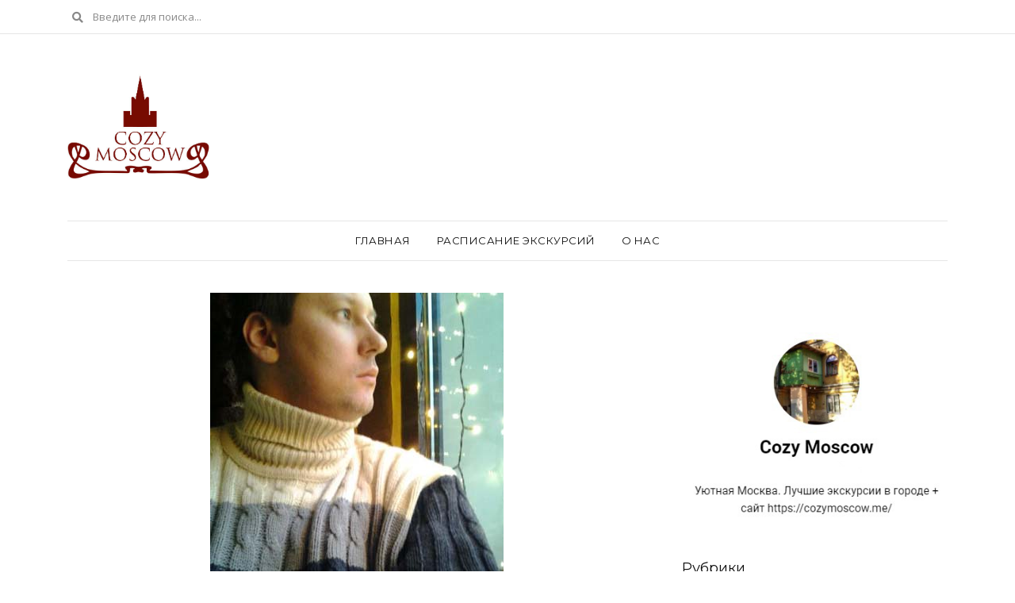

--- FILE ---
content_type: text/html; charset=UTF-8
request_url: https://cozymoscow.me/ludi/moskvichi-o-moskve-andrej-konsultant-po-planirovaniyu-karery-32-goda.html
body_size: 20703
content:
<!DOCTYPE html>
<html dir="ltr" lang="ru-RU" prefix="og: https://ogp.me/ns#">
	<head>
		<meta charset="UTF-8"/>
		<meta name="viewport" content="width=device-width, initial-scale=1.0" />
		<link rel="pingback" href="https://cozymoscow.me/xmlrpc.php"/>
		<title>Москвичи о Москве: Андрей, консультант по планированию карьеры, 32 года | COZY MOSCOW</title>

		<!-- All in One SEO 4.9.2 - aioseo.com -->
	<meta name="description" content="Родился и вырос в Москве. Родился на Таганке в роддоме на Николоямской улице, через непродолжительное время после моего рождения роддом закрыли - так он и стоит..." />
	<meta name="robots" content="max-snippet:-1, max-image-preview:large, max-video-preview:-1" />
	<meta name="author" content="Julia"/>
	<link rel="canonical" href="https://cozymoscow.me/ludi/moskvichi-o-moskve-andrej-konsultant-po-planirovaniyu-karery-32-goda.html" />
	<meta name="generator" content="All in One SEO (AIOSEO) 4.9.2" />
		<meta property="og:locale" content="ru_RU" />
		<meta property="og:site_name" content="COZY MOSCOW" />
		<meta property="og:type" content="article" />
		<meta property="og:title" content="Москвичи о Москве: Андрей, консультант по планированию карьеры, 32 года | COZY MOSCOW" />
		<meta property="og:description" content="Родился и вырос в Москве. Родился на Таганке в роддоме на Николоямской улице, через непродолжительное время после моего рождения роддом закрыли - так он и стоит..." />
		<meta property="og:url" content="https://cozymoscow.me/ludi/moskvichi-o-moskve-andrej-konsultant-po-planirovaniyu-karery-32-goda.html" />
		<meta property="fb:app_id" content="158173164251413" />
		<meta property="fb:admins" content="215211238507600" />
		<meta property="og:image" content="https://cozymoscow.me/wp-content/uploads/2012/01/383030_344747175551963_100000500495493_1342853_1925617203_n.jpg" />
		<meta property="og:image:secure_url" content="https://cozymoscow.me/wp-content/uploads/2012/01/383030_344747175551963_100000500495493_1342853_1925617203_n.jpg" />
		<meta property="og:image:width" content="370" />
		<meta property="og:image:height" content="505" />
		<meta property="article:published_time" content="2012-01-11T04:08:35+00:00" />
		<meta property="article:modified_time" content="2019-04-27T20:35:27+00:00" />
		<meta property="article:publisher" content="https://facebook.com/cozyMoscow/" />
		<meta name="twitter:card" content="summary" />
		<meta name="twitter:site" content="@cozymoscow" />
		<meta name="twitter:title" content="Москвичи о Москве: Андрей, консультант по планированию карьеры, 32 года | COZY MOSCOW" />
		<meta name="twitter:description" content="Родился и вырос в Москве. Родился на Таганке в роддоме на Николоямской улице, через непродолжительное время после моего рождения роддом закрыли - так он и стоит..." />
		<meta name="twitter:image" content="https://cozymoscow.me/wp-content/uploads/2012/01/383030_344747175551963_100000500495493_1342853_1925617203_n.jpg" />
		<script type="application/ld+json" class="aioseo-schema">
			{"@context":"https:\/\/schema.org","@graph":[{"@type":"Article","@id":"https:\/\/cozymoscow.me\/ludi\/moskvichi-o-moskve-andrej-konsultant-po-planirovaniyu-karery-32-goda.html#article","name":"\u041c\u043e\u0441\u043a\u0432\u0438\u0447\u0438 \u043e \u041c\u043e\u0441\u043a\u0432\u0435: \u0410\u043d\u0434\u0440\u0435\u0439, \u043a\u043e\u043d\u0441\u0443\u043b\u044c\u0442\u0430\u043d\u0442 \u043f\u043e \u043f\u043b\u0430\u043d\u0438\u0440\u043e\u0432\u0430\u043d\u0438\u044e \u043a\u0430\u0440\u044c\u0435\u0440\u044b, 32 \u0433\u043e\u0434\u0430 | COZY MOSCOW","headline":"\u041c\u043e\u0441\u043a\u0432\u0438\u0447\u0438 \u043e \u041c\u043e\u0441\u043a\u0432\u0435: \u0410\u043d\u0434\u0440\u0435\u0439, \u043a\u043e\u043d\u0441\u0443\u043b\u044c\u0442\u0430\u043d\u0442 \u043f\u043e \u043f\u043b\u0430\u043d\u0438\u0440\u043e\u0432\u0430\u043d\u0438\u044e \u043a\u0430\u0440\u044c\u0435\u0440\u044b, 32 \u0433\u043e\u0434\u0430","author":{"@id":"https:\/\/cozymoscow.me\/author\/cahtep78#author"},"publisher":{"@id":"https:\/\/cozymoscow.me\/#person"},"image":{"@type":"ImageObject","url":"https:\/\/cozymoscow.me\/wp-content\/uploads\/2012\/01\/383030_344747175551963_100000500495493_1342853_1925617203_n.jpg","width":370,"height":505,"caption":"\u041c\u043e\u0441\u043a\u0432\u0438\u0447\u0438 \u043e \u041c\u043e\u0441\u043a\u0432\u0435: \u0410\u043d\u0434\u0440\u0435\u0439, \u043a\u043e\u043d\u0441\u0443\u043b\u044c\u0442\u0430\u043d\u0442 \u043f\u043e \u043f\u043b\u0430\u043d\u0438\u0440\u043e\u0432\u0430\u043d\u0438\u044e \u043a\u0430\u0440\u044c\u0435\u0440\u044b"},"datePublished":"2012-01-11T08:08:35+04:00","dateModified":"2019-04-28T00:35:27+04:00","inLanguage":"ru-RU","commentCount":3,"mainEntityOfPage":{"@id":"https:\/\/cozymoscow.me\/ludi\/moskvichi-o-moskve-andrej-konsultant-po-planirovaniyu-karery-32-goda.html#webpage"},"isPartOf":{"@id":"https:\/\/cozymoscow.me\/ludi\/moskvichi-o-moskve-andrej-konsultant-po-planirovaniyu-karery-32-goda.html#webpage"},"articleSection":"\u041b\u044e\u0434\u0438"},{"@type":"BreadcrumbList","@id":"https:\/\/cozymoscow.me\/ludi\/moskvichi-o-moskve-andrej-konsultant-po-planirovaniyu-karery-32-goda.html#breadcrumblist","itemListElement":[{"@type":"ListItem","@id":"https:\/\/cozymoscow.me#listItem","position":1,"name":"\u0413\u043b\u0430\u0432\u043d\u0430\u044f","item":"https:\/\/cozymoscow.me","nextItem":{"@type":"ListItem","@id":"https:\/\/cozymoscow.me\/category\/ludi#listItem","name":"\u041b\u044e\u0434\u0438"}},{"@type":"ListItem","@id":"https:\/\/cozymoscow.me\/category\/ludi#listItem","position":2,"name":"\u041b\u044e\u0434\u0438","item":"https:\/\/cozymoscow.me\/category\/ludi","nextItem":{"@type":"ListItem","@id":"https:\/\/cozymoscow.me\/ludi\/moskvichi-o-moskve-andrej-konsultant-po-planirovaniyu-karery-32-goda.html#listItem","name":"\u041c\u043e\u0441\u043a\u0432\u0438\u0447\u0438 \u043e \u041c\u043e\u0441\u043a\u0432\u0435: \u0410\u043d\u0434\u0440\u0435\u0439, \u043a\u043e\u043d\u0441\u0443\u043b\u044c\u0442\u0430\u043d\u0442 \u043f\u043e \u043f\u043b\u0430\u043d\u0438\u0440\u043e\u0432\u0430\u043d\u0438\u044e \u043a\u0430\u0440\u044c\u0435\u0440\u044b, 32 \u0433\u043e\u0434\u0430"},"previousItem":{"@type":"ListItem","@id":"https:\/\/cozymoscow.me#listItem","name":"\u0413\u043b\u0430\u0432\u043d\u0430\u044f"}},{"@type":"ListItem","@id":"https:\/\/cozymoscow.me\/ludi\/moskvichi-o-moskve-andrej-konsultant-po-planirovaniyu-karery-32-goda.html#listItem","position":3,"name":"\u041c\u043e\u0441\u043a\u0432\u0438\u0447\u0438 \u043e \u041c\u043e\u0441\u043a\u0432\u0435: \u0410\u043d\u0434\u0440\u0435\u0439, \u043a\u043e\u043d\u0441\u0443\u043b\u044c\u0442\u0430\u043d\u0442 \u043f\u043e \u043f\u043b\u0430\u043d\u0438\u0440\u043e\u0432\u0430\u043d\u0438\u044e \u043a\u0430\u0440\u044c\u0435\u0440\u044b, 32 \u0433\u043e\u0434\u0430","previousItem":{"@type":"ListItem","@id":"https:\/\/cozymoscow.me\/category\/ludi#listItem","name":"\u041b\u044e\u0434\u0438"}}]},{"@type":"Person","@id":"https:\/\/cozymoscow.me\/#person","name":"Julia"},{"@type":"Person","@id":"https:\/\/cozymoscow.me\/author\/cahtep78#author","url":"https:\/\/cozymoscow.me\/author\/cahtep78","name":"Julia"},{"@type":"WebPage","@id":"https:\/\/cozymoscow.me\/ludi\/moskvichi-o-moskve-andrej-konsultant-po-planirovaniyu-karery-32-goda.html#webpage","url":"https:\/\/cozymoscow.me\/ludi\/moskvichi-o-moskve-andrej-konsultant-po-planirovaniyu-karery-32-goda.html","name":"\u041c\u043e\u0441\u043a\u0432\u0438\u0447\u0438 \u043e \u041c\u043e\u0441\u043a\u0432\u0435: \u0410\u043d\u0434\u0440\u0435\u0439, \u043a\u043e\u043d\u0441\u0443\u043b\u044c\u0442\u0430\u043d\u0442 \u043f\u043e \u043f\u043b\u0430\u043d\u0438\u0440\u043e\u0432\u0430\u043d\u0438\u044e \u043a\u0430\u0440\u044c\u0435\u0440\u044b, 32 \u0433\u043e\u0434\u0430 | COZY MOSCOW","description":"\u0420\u043e\u0434\u0438\u043b\u0441\u044f \u0438 \u0432\u044b\u0440\u043e\u0441 \u0432 \u041c\u043e\u0441\u043a\u0432\u0435. \u0420\u043e\u0434\u0438\u043b\u0441\u044f \u043d\u0430 \u0422\u0430\u0433\u0430\u043d\u043a\u0435 \u0432 \u0440\u043e\u0434\u0434\u043e\u043c\u0435 \u043d\u0430 \u041d\u0438\u043a\u043e\u043b\u043e\u044f\u043c\u0441\u043a\u043e\u0439 \u0443\u043b\u0438\u0446\u0435, \u0447\u0435\u0440\u0435\u0437 \u043d\u0435\u043f\u0440\u043e\u0434\u043e\u043b\u0436\u0438\u0442\u0435\u043b\u044c\u043d\u043e\u0435 \u0432\u0440\u0435\u043c\u044f \u043f\u043e\u0441\u043b\u0435 \u043c\u043e\u0435\u0433\u043e \u0440\u043e\u0436\u0434\u0435\u043d\u0438\u044f \u0440\u043e\u0434\u0434\u043e\u043c \u0437\u0430\u043a\u0440\u044b\u043b\u0438 - \u0442\u0430\u043a \u043e\u043d \u0438 \u0441\u0442\u043e\u0438\u0442...","inLanguage":"ru-RU","isPartOf":{"@id":"https:\/\/cozymoscow.me\/#website"},"breadcrumb":{"@id":"https:\/\/cozymoscow.me\/ludi\/moskvichi-o-moskve-andrej-konsultant-po-planirovaniyu-karery-32-goda.html#breadcrumblist"},"author":{"@id":"https:\/\/cozymoscow.me\/author\/cahtep78#author"},"creator":{"@id":"https:\/\/cozymoscow.me\/author\/cahtep78#author"},"image":{"@type":"ImageObject","url":"https:\/\/cozymoscow.me\/wp-content\/uploads\/2012\/01\/383030_344747175551963_100000500495493_1342853_1925617203_n.jpg","@id":"https:\/\/cozymoscow.me\/ludi\/moskvichi-o-moskve-andrej-konsultant-po-planirovaniyu-karery-32-goda.html\/#mainImage","width":370,"height":505,"caption":"\u041c\u043e\u0441\u043a\u0432\u0438\u0447\u0438 \u043e \u041c\u043e\u0441\u043a\u0432\u0435: \u0410\u043d\u0434\u0440\u0435\u0439, \u043a\u043e\u043d\u0441\u0443\u043b\u044c\u0442\u0430\u043d\u0442 \u043f\u043e \u043f\u043b\u0430\u043d\u0438\u0440\u043e\u0432\u0430\u043d\u0438\u044e \u043a\u0430\u0440\u044c\u0435\u0440\u044b"},"primaryImageOfPage":{"@id":"https:\/\/cozymoscow.me\/ludi\/moskvichi-o-moskve-andrej-konsultant-po-planirovaniyu-karery-32-goda.html#mainImage"},"datePublished":"2012-01-11T08:08:35+04:00","dateModified":"2019-04-28T00:35:27+04:00"},{"@type":"WebSite","@id":"https:\/\/cozymoscow.me\/#website","url":"https:\/\/cozymoscow.me\/","name":"COZY MOSCOW","description":"\u0411\u043b\u043e\u0433 \u043e \u0441\u043e\u0445\u0440\u0430\u043d\u0438\u0432\u0448\u0438\u0445\u0441\u044f \u0443\u0433\u043e\u043b\u043a\u0430\u0445 \u0441\u0442\u0430\u0440\u043e\u0439 \u041c\u043e\u0441\u043a\u0432\u044b, \u043d\u0435\u0438\u0437\u0432\u0435\u0441\u0442\u043d\u044b\u0445 \u043c\u0443\u0437\u0435\u044f\u0445, \u0441\u0435\u043a\u0440\u0435\u0442\u043d\u044b\u0445 \u0434\u0432\u043e\u0440\u0430\u0445, \u0443\u044e\u0442\u043d\u044b\u0445 \u043a\u0430\u0444\u0435, \u0442\u0430\u0439\u043d\u044b\u0445 \u043c\u0430\u0440\u0448\u0440\u0443\u0442\u0430\u0445 \u0434\u043b\u044f \u043f\u0440\u043e\u0433\u0443\u043b\u043e\u043a \u0438 \u043e \u043c\u043e\u0441\u043a\u0432\u0438\u0447\u0430\u0445, \u043a\u043e\u0442\u043e\u0440\u044b\u0435 \u043b\u044e\u0431\u044f\u0442 \u0441\u0432\u043e\u0439 \u0433\u043e\u0440\u043e\u0434.","inLanguage":"ru-RU","publisher":{"@id":"https:\/\/cozymoscow.me\/#person"}}]}
		</script>
		<!-- All in One SEO -->

<link rel='dns-prefetch' href='//fonts.googleapis.com' />
<link rel="alternate" type="application/rss+xml" title="COZY MOSCOW &raquo; Лента" href="https://cozymoscow.me/feed" />
<link rel="alternate" type="application/rss+xml" title="COZY MOSCOW &raquo; Лента комментариев" href="https://cozymoscow.me/comments/feed" />
<link rel="alternate" type="text/calendar" title="COZY MOSCOW &raquo; Новостная лента iCal" href="https://cozymoscow.me/events/?ical=1" />
<link rel="alternate" type="application/rss+xml" title="COZY MOSCOW &raquo; Лента комментариев к &laquo;Москвичи о Москве: Андрей, консультант по планированию карьеры, 32 года&raquo;" href="https://cozymoscow.me/ludi/moskvichi-o-moskve-andrej-konsultant-po-planirovaniyu-karery-32-goda.html/feed" />
<link rel="alternate" title="oEmbed (JSON)" type="application/json+oembed" href="https://cozymoscow.me/wp-json/oembed/1.0/embed?url=https%3A%2F%2Fcozymoscow.me%2Fludi%2Fmoskvichi-o-moskve-andrej-konsultant-po-planirovaniyu-karery-32-goda.html" />
<link rel="alternate" title="oEmbed (XML)" type="text/xml+oembed" href="https://cozymoscow.me/wp-json/oembed/1.0/embed?url=https%3A%2F%2Fcozymoscow.me%2Fludi%2Fmoskvichi-o-moskve-andrej-konsultant-po-planirovaniyu-karery-32-goda.html&#038;format=xml" />
<style id='wp-img-auto-sizes-contain-inline-css' type='text/css'>
img:is([sizes=auto i],[sizes^="auto," i]){contain-intrinsic-size:3000px 1500px}
/*# sourceURL=wp-img-auto-sizes-contain-inline-css */
</style>
<link rel='stylesheet' id='fotorama.css-css' href='https://cozymoscow.me/wp-content/plugins/fotorama/fotorama.css?ver=6.9' type='text/css' media='all' />
<link rel='stylesheet' id='fotorama-wp.css-css' href='https://cozymoscow.me/wp-content/plugins/fotorama/fotorama-wp.css?ver=6.9' type='text/css' media='all' />
<style id='wp-emoji-styles-inline-css' type='text/css'>

	img.wp-smiley, img.emoji {
		display: inline !important;
		border: none !important;
		box-shadow: none !important;
		height: 1em !important;
		width: 1em !important;
		margin: 0 0.07em !important;
		vertical-align: -0.1em !important;
		background: none !important;
		padding: 0 !important;
	}
/*# sourceURL=wp-emoji-styles-inline-css */
</style>
<link rel='stylesheet' id='wp-block-library-css' href='https://cozymoscow.me/wp-includes/css/dist/block-library/style.min.css?ver=6.9' type='text/css' media='all' />
<style id='global-styles-inline-css' type='text/css'>
:root{--wp--preset--aspect-ratio--square: 1;--wp--preset--aspect-ratio--4-3: 4/3;--wp--preset--aspect-ratio--3-4: 3/4;--wp--preset--aspect-ratio--3-2: 3/2;--wp--preset--aspect-ratio--2-3: 2/3;--wp--preset--aspect-ratio--16-9: 16/9;--wp--preset--aspect-ratio--9-16: 9/16;--wp--preset--color--black: #000000;--wp--preset--color--cyan-bluish-gray: #abb8c3;--wp--preset--color--white: #ffffff;--wp--preset--color--pale-pink: #f78da7;--wp--preset--color--vivid-red: #cf2e2e;--wp--preset--color--luminous-vivid-orange: #ff6900;--wp--preset--color--luminous-vivid-amber: #fcb900;--wp--preset--color--light-green-cyan: #7bdcb5;--wp--preset--color--vivid-green-cyan: #00d084;--wp--preset--color--pale-cyan-blue: #8ed1fc;--wp--preset--color--vivid-cyan-blue: #0693e3;--wp--preset--color--vivid-purple: #9b51e0;--wp--preset--color--wild-sand: #f5f5f5;--wp--preset--color--gallery: #eeeeee;--wp--preset--color--boulder: #757575;--wp--preset--color--emperor: #545454;--wp--preset--color--cod-gray: #111111;--wp--preset--gradient--vivid-cyan-blue-to-vivid-purple: linear-gradient(135deg,rgb(6,147,227) 0%,rgb(155,81,224) 100%);--wp--preset--gradient--light-green-cyan-to-vivid-green-cyan: linear-gradient(135deg,rgb(122,220,180) 0%,rgb(0,208,130) 100%);--wp--preset--gradient--luminous-vivid-amber-to-luminous-vivid-orange: linear-gradient(135deg,rgb(252,185,0) 0%,rgb(255,105,0) 100%);--wp--preset--gradient--luminous-vivid-orange-to-vivid-red: linear-gradient(135deg,rgb(255,105,0) 0%,rgb(207,46,46) 100%);--wp--preset--gradient--very-light-gray-to-cyan-bluish-gray: linear-gradient(135deg,rgb(238,238,238) 0%,rgb(169,184,195) 100%);--wp--preset--gradient--cool-to-warm-spectrum: linear-gradient(135deg,rgb(74,234,220) 0%,rgb(151,120,209) 20%,rgb(207,42,186) 40%,rgb(238,44,130) 60%,rgb(251,105,98) 80%,rgb(254,248,76) 100%);--wp--preset--gradient--blush-light-purple: linear-gradient(135deg,rgb(255,206,236) 0%,rgb(152,150,240) 100%);--wp--preset--gradient--blush-bordeaux: linear-gradient(135deg,rgb(254,205,165) 0%,rgb(254,45,45) 50%,rgb(107,0,62) 100%);--wp--preset--gradient--luminous-dusk: linear-gradient(135deg,rgb(255,203,112) 0%,rgb(199,81,192) 50%,rgb(65,88,208) 100%);--wp--preset--gradient--pale-ocean: linear-gradient(135deg,rgb(255,245,203) 0%,rgb(182,227,212) 50%,rgb(51,167,181) 100%);--wp--preset--gradient--electric-grass: linear-gradient(135deg,rgb(202,248,128) 0%,rgb(113,206,126) 100%);--wp--preset--gradient--midnight: linear-gradient(135deg,rgb(2,3,129) 0%,rgb(40,116,252) 100%);--wp--preset--font-size--small: 10px;--wp--preset--font-size--medium: 19px;--wp--preset--font-size--large: 28px;--wp--preset--font-size--x-large: 42px;--wp--preset--font-size--normal: 13px;--wp--preset--font-size--huge: 41px;--wp--preset--spacing--20: 0.44rem;--wp--preset--spacing--30: 0.67rem;--wp--preset--spacing--40: 1rem;--wp--preset--spacing--50: 1.5rem;--wp--preset--spacing--60: 2.25rem;--wp--preset--spacing--70: 3.38rem;--wp--preset--spacing--80: 5.06rem;--wp--preset--shadow--natural: 6px 6px 9px rgba(0, 0, 0, 0.2);--wp--preset--shadow--deep: 12px 12px 50px rgba(0, 0, 0, 0.4);--wp--preset--shadow--sharp: 6px 6px 0px rgba(0, 0, 0, 0.2);--wp--preset--shadow--outlined: 6px 6px 0px -3px rgb(255, 255, 255), 6px 6px rgb(0, 0, 0);--wp--preset--shadow--crisp: 6px 6px 0px rgb(0, 0, 0);}:where(.is-layout-flex){gap: 0.5em;}:where(.is-layout-grid){gap: 0.5em;}body .is-layout-flex{display: flex;}.is-layout-flex{flex-wrap: wrap;align-items: center;}.is-layout-flex > :is(*, div){margin: 0;}body .is-layout-grid{display: grid;}.is-layout-grid > :is(*, div){margin: 0;}:where(.wp-block-columns.is-layout-flex){gap: 2em;}:where(.wp-block-columns.is-layout-grid){gap: 2em;}:where(.wp-block-post-template.is-layout-flex){gap: 1.25em;}:where(.wp-block-post-template.is-layout-grid){gap: 1.25em;}.has-black-color{color: var(--wp--preset--color--black) !important;}.has-cyan-bluish-gray-color{color: var(--wp--preset--color--cyan-bluish-gray) !important;}.has-white-color{color: var(--wp--preset--color--white) !important;}.has-pale-pink-color{color: var(--wp--preset--color--pale-pink) !important;}.has-vivid-red-color{color: var(--wp--preset--color--vivid-red) !important;}.has-luminous-vivid-orange-color{color: var(--wp--preset--color--luminous-vivid-orange) !important;}.has-luminous-vivid-amber-color{color: var(--wp--preset--color--luminous-vivid-amber) !important;}.has-light-green-cyan-color{color: var(--wp--preset--color--light-green-cyan) !important;}.has-vivid-green-cyan-color{color: var(--wp--preset--color--vivid-green-cyan) !important;}.has-pale-cyan-blue-color{color: var(--wp--preset--color--pale-cyan-blue) !important;}.has-vivid-cyan-blue-color{color: var(--wp--preset--color--vivid-cyan-blue) !important;}.has-vivid-purple-color{color: var(--wp--preset--color--vivid-purple) !important;}.has-black-background-color{background-color: var(--wp--preset--color--black) !important;}.has-cyan-bluish-gray-background-color{background-color: var(--wp--preset--color--cyan-bluish-gray) !important;}.has-white-background-color{background-color: var(--wp--preset--color--white) !important;}.has-pale-pink-background-color{background-color: var(--wp--preset--color--pale-pink) !important;}.has-vivid-red-background-color{background-color: var(--wp--preset--color--vivid-red) !important;}.has-luminous-vivid-orange-background-color{background-color: var(--wp--preset--color--luminous-vivid-orange) !important;}.has-luminous-vivid-amber-background-color{background-color: var(--wp--preset--color--luminous-vivid-amber) !important;}.has-light-green-cyan-background-color{background-color: var(--wp--preset--color--light-green-cyan) !important;}.has-vivid-green-cyan-background-color{background-color: var(--wp--preset--color--vivid-green-cyan) !important;}.has-pale-cyan-blue-background-color{background-color: var(--wp--preset--color--pale-cyan-blue) !important;}.has-vivid-cyan-blue-background-color{background-color: var(--wp--preset--color--vivid-cyan-blue) !important;}.has-vivid-purple-background-color{background-color: var(--wp--preset--color--vivid-purple) !important;}.has-black-border-color{border-color: var(--wp--preset--color--black) !important;}.has-cyan-bluish-gray-border-color{border-color: var(--wp--preset--color--cyan-bluish-gray) !important;}.has-white-border-color{border-color: var(--wp--preset--color--white) !important;}.has-pale-pink-border-color{border-color: var(--wp--preset--color--pale-pink) !important;}.has-vivid-red-border-color{border-color: var(--wp--preset--color--vivid-red) !important;}.has-luminous-vivid-orange-border-color{border-color: var(--wp--preset--color--luminous-vivid-orange) !important;}.has-luminous-vivid-amber-border-color{border-color: var(--wp--preset--color--luminous-vivid-amber) !important;}.has-light-green-cyan-border-color{border-color: var(--wp--preset--color--light-green-cyan) !important;}.has-vivid-green-cyan-border-color{border-color: var(--wp--preset--color--vivid-green-cyan) !important;}.has-pale-cyan-blue-border-color{border-color: var(--wp--preset--color--pale-cyan-blue) !important;}.has-vivid-cyan-blue-border-color{border-color: var(--wp--preset--color--vivid-cyan-blue) !important;}.has-vivid-purple-border-color{border-color: var(--wp--preset--color--vivid-purple) !important;}.has-vivid-cyan-blue-to-vivid-purple-gradient-background{background: var(--wp--preset--gradient--vivid-cyan-blue-to-vivid-purple) !important;}.has-light-green-cyan-to-vivid-green-cyan-gradient-background{background: var(--wp--preset--gradient--light-green-cyan-to-vivid-green-cyan) !important;}.has-luminous-vivid-amber-to-luminous-vivid-orange-gradient-background{background: var(--wp--preset--gradient--luminous-vivid-amber-to-luminous-vivid-orange) !important;}.has-luminous-vivid-orange-to-vivid-red-gradient-background{background: var(--wp--preset--gradient--luminous-vivid-orange-to-vivid-red) !important;}.has-very-light-gray-to-cyan-bluish-gray-gradient-background{background: var(--wp--preset--gradient--very-light-gray-to-cyan-bluish-gray) !important;}.has-cool-to-warm-spectrum-gradient-background{background: var(--wp--preset--gradient--cool-to-warm-spectrum) !important;}.has-blush-light-purple-gradient-background{background: var(--wp--preset--gradient--blush-light-purple) !important;}.has-blush-bordeaux-gradient-background{background: var(--wp--preset--gradient--blush-bordeaux) !important;}.has-luminous-dusk-gradient-background{background: var(--wp--preset--gradient--luminous-dusk) !important;}.has-pale-ocean-gradient-background{background: var(--wp--preset--gradient--pale-ocean) !important;}.has-electric-grass-gradient-background{background: var(--wp--preset--gradient--electric-grass) !important;}.has-midnight-gradient-background{background: var(--wp--preset--gradient--midnight) !important;}.has-small-font-size{font-size: var(--wp--preset--font-size--small) !important;}.has-medium-font-size{font-size: var(--wp--preset--font-size--medium) !important;}.has-large-font-size{font-size: var(--wp--preset--font-size--large) !important;}.has-x-large-font-size{font-size: var(--wp--preset--font-size--x-large) !important;}
/*# sourceURL=global-styles-inline-css */
</style>

<style id='classic-theme-styles-inline-css' type='text/css'>
/*! This file is auto-generated */
.wp-block-button__link{color:#fff;background-color:#32373c;border-radius:9999px;box-shadow:none;text-decoration:none;padding:calc(.667em + 2px) calc(1.333em + 2px);font-size:1.125em}.wp-block-file__button{background:#32373c;color:#fff;text-decoration:none}
/*# sourceURL=/wp-includes/css/classic-themes.min.css */
</style>
<link rel='stylesheet' id='contact-form-7-css' href='https://cozymoscow.me/wp-content/plugins/contact-form-7/includes/css/styles.css?ver=6.1.4' type='text/css' media='all' />
<link rel='stylesheet' id='aspect_main_style-css' href='https://cozymoscow.me/wp-content/themes/aspect/assets/css/style.min.css?ver=1.6' type='text/css' media='all' />
<style id='aspect_main_style-inline-css' type='text/css'>
@media (min-width:991px){ #site-logo{padding-top:50px;padding-bottom:50px;} #site-logo,#site-logo img{max-width:180px;} } @media (max-width: 991px) { #site-logo,#site-logo img{max-width:50px;} } @media (min-width:991px){ #site-logo{margin-left:0;;} } body.boxed{background-color:#f5f5f5;} #site-header-inner{background-color:#ffffff!important;} #header-top{background-color:#ffffff!important;border-color:#e6e6e6;} #header-search .fa,#header-search input[type=text],#header-search input[type=text]::-webkit-input-placeholder,.header-social li a{color:#888888;} .header-social li a:hover{color:#242424;} #header-navigation{background-color:#ffffff!important;} #header-navigation #header-nav{border-color:#e6e6e6;} .menu .menu-item > a,.menu .sub-menu li a,.menu > li:after{color:#111111!important;} .menu > li > a:hover, .submenu-active, #header-nav .menu-item > a.active{color:#c7c7c7!important;} .menu .sub-menu{background-color:#ffffff;border-color:#242424;} .menu .sub-menu li a,.menu .children li a{color:#111111!important;} .menu .sub-menu li a:hover{background-color:#e6e6e6;color:#111111!important;} @media (max-width: 991px) { #mobile-nav-icon span{background-color:#111111!important;} .menu-item-has-children .sub-drop-icon, .page_item_has_children .sub-drop-icon{color:#111111!important;} #header-nav{background-color:#ffffff!important;} #header-nav.menu-active,#header-nav .menu-item > a, #header-nav .page_item > a{border-color:#e6e6e6!important;} } #footer-main{background-color:#ffffff;} #footer-instagram #sb_instagram #sbi_load .sbi_follow_btn a, .aspect-core-instagram-widget-feed #sb_instagram #sbi_load .sbi_follow_btn a{background-color:#ffffff!important;color:#111111!important;} #footer-instagram #sb_instagram #sbi_load .sbi_follow_btn a:hover, #footer-instagram #sb_instagram #sbi_load .sbi_follow_btn a:focus, .aspect-core-instagram-widget-feed #sb_instagram #sbi_load .sbi_follow_btn a:hover, .aspect-core-instagram-widget-feed #sb_instagram #sbi_load .sbi_follow_btn a:focus{background-color:#111111!important;color:#ffffff!important;} #footer-social-inner{background-color:#e6e6e6;} #footer-social li a{color:#111111;} #footer-social li a:hover{color:#888888;} #footer-bottom{background-color:#ffffff;} #footer-bottom-nav-ul li a{color:#111111;} #footer-bottom-nav-ul li a:hover{color:#c7c7c7;} #footer-copyright,#footer-copyright a{color:#111111;} #footer-copyright a:hover{color:#c7c7c7;} #scroll-top{background-color:#C7C7C7;} #scroll-top:hover{background-color:#111111;} #scroll-top span{color:#ffffff;} #scroll-top:hover span{color:#ffffff;} .primary-button, .search-widget #searchsubmit, .search-results-intro .search-form .search-submit, .sidebar-widget input[type=submit], .comment-respond .submit{background-color:#111111;border-color:#111111!important;color:#ffffff!important;} .primary-button:hover, .search-widget #searchsubmit:hover, .search-results-intro .search-form .search-submit:hover, .sidebar-widget input[type=submit]:hover, .comment-respond .submit:hover{background-color:#c7c7c7;border-color:#c7c7c7!important;color:#111111!important;} .secondary-button{background-color:#ffffff;border-color:#111111!important;color:#111111!important;} .secondary-button:hover{background-color:#111111;border-color:#111111!important;color:#ffffff!important;} .slideshow-btn{background-color:#ffffff;color:#111111;} .slideshow-btn:hover{background-color:#111111;color:#ffffff;} .carousel .owl-dot,.carousel .owl-dot.active{background-color:#e6e6e6;} .carousel .owl-dot.active{background-color:#e6e6e6;} .sidebar-widget h3, .widget_rss h3 a, .widget_mc4wp_form_widget.sidebar-widget h3, .widget-title, .widgettitle{color:#111111;} .aspect-core-about-widget-block h4, .aspect-core-about-widget-block h4 a{color:#111111;} .aspect-core-about-widget-block h4 a:hover{color:#c7c7c7;} .widget-social-icons li a, .aspect-core-widget-social-icons li a{color:#888888;} .widget-social-icons li a:hover, .aspect-core-widget-social-icons li a:hover{color:#111111;} .widget_recent_entries li a, .aspect-core-posts-widget-list li .entry-title, .aspect-core-posts-widget-list li .entry-title a, .widget_recent_comments span, .widget_recent_comments .recentcomments .comment-author-link a, .widget_rss li > a{color:#111111;} .widget_recent_entries li a:hover, .aspect-core-posts-widget-list li .entry-title a:hover, .widget_recent_comments li:hover span, .widget_recent_comments .recentcomments .comment-author-link a:hover, .widget_rss li > a:hover{color:#c7c7c7;} .aspect-core-posts-widget-list li, .sidebar-widget .cat-item a, .sidebar-widget .page_item a, .widget_archive li a, .widget_meta li a, .sidebar-widget .recentcomments, .widget_recent_entries li, .widget_rss li, .widget_categories li, .widget_archive li{border-color:#e6e6e6;} .input-field, .input-field::placeholder, .input-textarea, .input-textarea::placeholder, .sidebar-widget input, .sidebar-widget select, .post-password-form input[type=password]{border-color:#e6e6e6;background-color:#ffffff;color:#757575;} .input-field:focus, .input-textarea:focus, .input-field:hover, .input-textarea:hover, .sidebar-widget input:focus, .sidebar-widget select:focus, .sidebar-widget input:hover, .sidebar-widget select:hover, .post-password-form input[type=password]:focus, .post-password-form input[type=password]:hover{border-color:#888888;} .entry-title a, .single-entry-header h1{color:#111111;} .entry-title a:hover{color:#c7c7c7;} .entry-category .post-categories li, .entry-category .post-categories li a, .entry-category .post-categories li:before{color:#111111;} .entry-category .post-categories li a:hover{color:#888888;} .entry-meta, .entry-meta a, .entry-meta .entry-author + .entry-date:before, .single-post-meta .single-post-meta-date-author span, .single-post-meta .single-post-meta-date-author span a{color:#888888;} .entry-meta a:hover, .single-post-meta .single-post-meta-date-author span a:hover{color:#111111;} .post-list-item{border-color:#e6e6e6;} .sticky{background-color:#f1f1f1;} .wp-block-pullquote p:before{color:#111111;} .page-content blockquote, .wp-block-quote:not(.is-large):not(.is-style-large){border-color:#111111;} .post-tags a, .sidebar-widget .tagcloud a, .wp-block-tag-cloud .tag-cloud-link{background-color:#111111!important;color:#ffffff!important;} .post-tags a:hover, .sidebar-widget .tagcloud a:hover, .wp-block-tag-cloud .tag-cloud-link:hover{background-color:#c7c7c7!important;color:#111111!important;} .social-item span{color:#888888;} .social-item span:hover{color:#111111;} .post-author-content h4, .post-author-content h4 a{color:#111111;} .post-author-content h4 a:hover{color:#c7c7c7;} .post-author-content p{color:#757575;} .post-related-posts .related-posts-heading h4, .post-comments-heading h4, .comment-respond .comment-reply-title, .comment-reply-title a:not(#cancel-comment-reply-link){color:#111111;} .comment-author-name{color:#111111;} .comment-date{color:#888888;} .comment-main-right .page-content p{color:#757575;} .comment-body,.comment-respond{border-color:#e6e6e6;} .comment-main-content .reply .comment-reply-link{color:#ffffff;background-color:#888888;} .comment-main-content .reply .comment-reply-link:hover{color:#ffffff;background-color:#111111;} .post-nav-item span{color:#111111;} .post-nav-item span:hover{color:#888888;}
/*# sourceURL=aspect_main_style-inline-css */
</style>
<link rel='stylesheet' id='aspect-fonts-css' href='//fonts.googleapis.com/css?family=Montserrat%7COpen+Sans%3A400%2C400&#038;ver=6.9' type='text/css' media='all' />
<script type="text/javascript" src="https://cozymoscow.me/wp-includes/js/jquery/jquery.min.js?ver=3.7.1" id="jquery-core-js"></script>
<script type="text/javascript" src="https://cozymoscow.me/wp-includes/js/jquery/jquery-migrate.min.js?ver=3.4.1" id="jquery-migrate-js"></script>
<script type="text/javascript" src="https://cozymoscow.me/wp-content/plugins/fotorama/fotorama.js?ver=6.9" id="fotorama.js-js"></script>
<script type="text/javascript" src="https://cozymoscow.me/wp-content/plugins/fotorama/fotorama-wp.js?ver=6.9" id="fotorama-wp.js-js"></script>
<link rel="https://api.w.org/" href="https://cozymoscow.me/wp-json/" /><link rel="alternate" title="JSON" type="application/json" href="https://cozymoscow.me/wp-json/wp/v2/posts/5606" /><link rel="EditURI" type="application/rsd+xml" title="RSD" href="https://cozymoscow.me/xmlrpc.php?rsd" />
<meta name="generator" content="WordPress 6.9" />
<link rel='shortlink' href='https://cozymoscow.me/?p=5606' />
<meta name="tec-api-version" content="v1"><meta name="tec-api-origin" content="https://cozymoscow.me"><link rel="alternate" href="https://cozymoscow.me/wp-json/tribe/events/v1/" /><link rel="icon" href="https://cozymoscow.me/wp-content/uploads/2017/10/cropped-Logo_CozyMoscow001-32x32.jpg" sizes="32x32" />
<link rel="icon" href="https://cozymoscow.me/wp-content/uploads/2017/10/cropped-Logo_CozyMoscow001-192x192.jpg" sizes="192x192" />
<link rel="apple-touch-icon" href="https://cozymoscow.me/wp-content/uploads/2017/10/cropped-Logo_CozyMoscow001-180x180.jpg" />
<meta name="msapplication-TileImage" content="https://cozymoscow.me/wp-content/uploads/2017/10/cropped-Logo_CozyMoscow001-270x270.jpg" />
		<style type="text/css" id="wp-custom-css">
			h5, p {
    line-height: 22px;
}		</style>
			</head>

	<body class="wp-singular post-template-default single single-post postid-5606 single-format-standard wp-custom-logo wp-embed-responsive wp-theme-aspect wp-child-theme-aspect-child tribe-no-js">
	
			
			
		<header id="site-header" class=" ">
			
			<div id="site-header-inner">
			
				
<div id="header-top">

	<div class="container clearfix">

				
			<form id="header-search" role="search" method="get" action="https://cozymoscow.me/">
			
				<button type="submit" id="submit-button">
					<i class="fas fa-search"></i>
				</button>
				
				<input type="text" placeholder="Введите для поиска..." class="font-opensans-reg" name="s" id="s" />
			</form>
			
				
				
	</div>
	
</div>
<div id="header-middle">

	<div class="container">
	
		<div class="medium-header-container clearfix">
		
			
<a href="https://cozymoscow.me/" id="site-logo">
	<img src="https://cozymoscow.me/wp-content/uploads/2017/03/cropped-cropped-cozy.jpg" alt="COZY MOSCOW">
</a>
<!-- #site-logo -->
<div id="mobile-nav-button">
	<div id="mobile-nav-icon">
		<span></span>
		<span></span>
		<span></span>
		<span></span>
	</div>
</div>
<!-- #mobile-nav-button -->			
		</div>

	</div>
	
</div>
<!-- #header-middle -->
<div id="header-navigation" class="nav-fixed">
	
	<div class="container">
		
		<nav id="header-nav">
			<ul id="nav-ul" class="menu font-montserrat-reg clearfix"><li id="menu-item-32632" class="menu-item menu-item-type-post_type menu-item-object-page menu-item-home menu-item-32632"><a href="https://cozymoscow.me/">главная</a></li>
<li id="menu-item-32633" class="menu-item menu-item-type-custom menu-item-object-custom menu-item-32633"><a href="http://cozymoscow.me/events/mesyac/">Расписание экскурсий</a></li>
<li id="menu-item-34634" class="menu-item menu-item-type-post_type menu-item-object-page menu-item-34634"><a href="https://cozymoscow.me/o-nas">О нас</a></li>
</ul>		</nav>
	
	</div>
	
</div>
<!-- #header-navigation -->			
			</div>
			
		</header>
		<!-- #site-header -->
<div id="main-content">

			
		
		
	<section class="single-post-main page-section">
	
		<div class="container">

			
			<div class="row">
			
				<div class="col-xlarge-8 col-medium-8  ">

					<article id="post-5606" class="single-post-content post-5606 post type-post status-publish format-standard has-post-thumbnail hentry category-ludi">
						
						

	
		
				
				<div class="post-type-image clearfix">
					<img width="370" height="505" src="https://cozymoscow.me/wp-content/uploads/2012/01/383030_344747175551963_100000500495493_1342853_1925617203_n.jpg" class="single-image image aligncenter wp-post-image" alt="Москвичи о Москве: Андрей, консультант по планированию карьеры" decoding="async" fetchpriority="high" srcset="https://cozymoscow.me/wp-content/uploads/2012/01/383030_344747175551963_100000500495493_1342853_1925617203_n.jpg 370w, https://cozymoscow.me/wp-content/uploads/2012/01/383030_344747175551963_100000500495493_1342853_1925617203_n-243x332.jpg 243w" sizes="(max-width: 370px) 100vw, 370px" />				</div>
			
			
	
	
	
						
												
							<div class="entry-header single-entry-header single-entry-header-left clearfix">

								<h1 class="entry-title single-entry-title font-montserrat-reg">Москвичи о Москве: Андрей, консультант по планированию карьеры, 32 года</h1>
								
															
																	
															
										<div class="entry-category">
					
											<ul class="post-categories clearfix">
								
																								
													<li class="blog-item-cat font-opensans-reg"><a href="https://cozymoscow.me/category/ludi">Люди</a></li>
													
																								
											</ul>
									
										</div>
											
																		
								
							</div>
						
												
						<div class="page-content clearfix">
							<!--  ads_ya_up  -->
<br />
<!-- Yandex.RTB R-A-135918-1 -->
<div id="yandex_rtb_R-A-135918-1"></div>
<script type="text/javascript">
    (function(w, d, n, s, t) {
        w[n] = w[n] || [];
        w[n].push(function() {
            Ya.Context.AdvManager.render({
                blockId: "R-A-135918-1",
                renderTo: "yandex_rtb_R-A-135918-1",
                async: true
            });
        });
        t = d.getElementsByTagName("script")[0];
        s = d.createElement("script");
        s.type = "text/javascript";
        s.src = "//an.yandex.ru/system/context.js";
        s.async = true;
        t.parentNode.insertBefore(s, t);
    })(this, this.document, "yandexContextAsyncCallbacks");
</script>
<br />
<!--  ads_ya_up  -->
<p>Родился и вырос в Москве. Родился на Таганке в роддоме на Николоямской улице, через непродолжительное время  после моего рождения роддом закрыли &#8212; так он и стоит до сих пор заброшенный с заколоченными окнами…Мне кажется, это символично. Потом  до 6 лет жил на Войковской &#8212; приятное место, с которым связано детство. Сейчас, приезжая туда, испытываю ностальгии по местному кинотеатру &#171;Варшава&#187;, окрестным улочками с пятиэтажками, парку &#171;Покровское Стрешнево&#187;, в прудах которого я купался на протяжении  16 лет, несмотря на запреты.<span id="more-5606"></span></p>
<p>Но наиболее интересное место  все-таки Таганка, а именно треугольник между Таганкой, Китай-городом и Курской. В разные промежутки времени я перемещался между улочками в районе Таганки, четырнадцатиэтажками  на набережной Яузы,  Пестовским переулком, тусовками в местных коммунальных квартирах, подъездах и на детских площадках. Позже, по окончании школы, я переместился чуть ближе к центру: вечерние посиделки на «Землянке» (Землянский, Тетеринский переулки), помню еще Тетеринские бани и  остатки колхозного рынка в Тетеринском переулке,  рядом с музеем Высоцкого была отличная детская площадка, а в 500 метрах от него сквер 23 больницы. Затем появились и остались по сей день Николоямская улица,  Покровский и Чистопрудный бульвары,  Маросейка , Солянка, Хитровка, где я и продолжаю находиться в настоящее время.</p>
<p>Возле моего дома &#8212; между Библиотекой иностранной литературы и Садовым кольцом  &#8212;  17 ресторанов  и всего два продуктовых магазина, что создает иногда некоторые проблемы. Любимые места…на первое место поставлю <a title="Кафе «Люди как люди»" href="https://cozymoscow.me/nastoyashhaya-moskva/kafe-lyudi-kak-lyudi.html">кафе «Люди как люди»</a>, где я провел последние примерно 7-8  лет, застав эспрессо по 40 рублей… Здорово, что кроме цен, там ничего не изменилось. Затем открыл для себя <a title="Легенды: Coffee Bean на Покровке" href="https://cozymoscow.me/nastoyashhaya-moskva/legendy-coffee-bean-na-pokrovke.html">Кофебин на Покровке</a>: отличная веранда, вайфай, несмотря на долгие очереди &#8212; приятное место и отличный кофе. Сейчас веранду и помещение, как вы знаете,  занимает &#171;Кофемания&#187;&#8230;так что веранда у меня все-таки осталась, а зимой можно перемещаться в &#171;Кофебин&#187;,  переехавший по диагонали от &#171;Кофемании&#187;…и сидеть там с книгой и ноутбуком.</p>
<p>Люблю лавочку на детской площадке между Хохловским и Колпачным переулком. Если повезет, сидя на лавочках этой детской площадки можно услышать арии, которые громко включает (включал) один из жителей ближайшего к детской площадке дома со стороны Хохловского переулка. Летом здорово сидеть в Шатре напротив кинотеатра &#171;Ролан&#187; или лавочках вдоль бульваров. В Шатре вкусный кофе, а на бульварах много девушек. Кстати, в &#171;Ролане&#187; прохладно летом и можно даже не ходить в кино.</p>
<p>Очень приятное место кафе «Булошная» в Лялином переулке, там отличный хлеб…почему-то именно он запомнился мне больше всего. По субботам обожаю завтракать в кафе «Дантес»  на Мясницкой, только там за 370 рублей съесть  стейк, яичницу, салат из рукколы и  кофе  с  апельсиновым фрэшем. Люблю &#171;Китайский летчик Джао Да&#187;, особенно хорошо там было летом 2010 &#8212; только в нем были работающие кондиционеры и свежий прохладный воздух.</p>
<p>Из более отделенных окрестностей люблю Пятницкую и сохранившийся проходной дворик между Пятницкой и Ордынкой,  вспоминаю Пятницкий колхозный рынок, который лет 7 назад стал крытым и рыбным,  а я помню, как в 1986 году покупал там клубнику с родителями..еще помню, как меня в 6 лет меня потеряли около красивейшей булочной на Пятницкой, сейчас там, кажется  то ли аптека, то ли ресторан… и я пешком один дошел до дома, скрываясь от милиции, которая меня старательно искала, как выяснилось позже. А все потому, что живя до 6 лет на Войковской,  каждые выходные бабушка привозила меня домой на Таганку и я отлично знал дорогу. А напротив булочной было кафе-мороженое &#171;Пингвин&#187; &#8212; мороженое быстро  таяло, но было очень вкусным. Жаль,   что все так изменилось…хочется  успеть найти  и запомнить то места, дома и улицы, которые стремительно меняют свой облик и остаются только в памяти  и случайных фотографиях.</p>
<p>Москва мне нравится: люблю лето,  снежную зиму, теплые осень и весну…старые улочки,  маленькие кафе, чтение книг на скамейках, прогулки на большие расстояния…..раннее летнее утро… зимний закат…летний дождь. Не нравятся пробки и невежливые водители,  плохое обслуживание в кафе и магазинах, но с этим можно жить. Да, возможно я пожил бы год в Санкт-Петербурге и еще год на Селигере…  хотя не факт, что я протянул  бы год без эспрессо  и интернета на Селигере, и без московского драйва в Питере.  Буду рад встретить Вас в перечисленных выше местах!</p>
<p><!--my_blok2-->
<script type="text/javascript">
<!--
google_ad_client = "pub-6241379758552662";
google_ad_slot = "2893266963";
google_ad_width = 468;
google_ad_height = 60;
//-->
</script>
<script type="text/javascript"
src="https://pagead2.googlesyndication.com/pagead/show_ads.js">
</script>
<!--my_blok2--><br />
<!--  ads_ya_down  -->

<!-- Yandex.RTB R-A-135918-2 -->
<div id="yandex_rtb_R-A-135918-2"></div>
<script type="text/javascript">
    (function(w, d, n, s, t) {
        w[n] = w[n] || [];
        w[n].push(function() {
            Ya.Context.AdvManager.render({
                blockId: "R-A-135918-2",
                renderTo: "yandex_rtb_R-A-135918-2",
                async: true
            });
        });
        t = d.getElementsByTagName("script")[0];
        s = d.createElement("script");
        s.type = "text/javascript";
        s.src = "//an.yandex.ru/system/context.js";
        s.async = true;
        t.parentNode.insertBefore(s, t);
    })(this, this.document, "yandexContextAsyncCallbacks");
</script>

<!--  ads_ya_down  --></p>
						</div>

												
						

			
		<div class="post-tags font-opensans-reg clearfix">
					</div>
		<!-- .post-tags -->
		
	
	<section class="single-post-meta clearfix">
		
		<div class="single-post-meta-date-author clearfix">
		
						
						
		</div>
		
				
	</section>
	<!-- .single-post-meta -->


					</article>
					<!-- .single-post-content -->
					
					
					
					

					

	
	<section class="post-comments">
	
		<div class="post-comments-area  ">

			<div id="comments" class="comments-area">

				
					<div class="post-comments-heading">
						<h4 class="font-montserrat-reg post-comment-count">Comments (3)</h4>
					</div>

					<ul class="comment-list">
									
			<li class="comment even thread-even depth-1" id="comment-2688">
			
						
				<div id="div-comment-2688" class="comment-body clearfix">
				
						
				<div class="comment-main-content">

					<div class="comment-main-right">
			
										
													<p class="font-montserrat-reg comment-author-name">Женя</p>
						
						<p class="font-opensans-reg comment-date">11.01.2012 at 18:15</p>

												
						<div class="beyond_comment_body page-content">
							<p>Просто все любимые места перечислил 🙂</p>
						</div>
						
						<div class="reply">
													</div>
					
					</div>
					
				</div>
				
						
				</div>
				
						
		</li><!-- #comment-## -->
			
			<li class="comment byuser comment-author-cahtep78 bypostauthor odd alt thread-odd thread-alt depth-1" id="comment-2689">
			
						
				<div id="div-comment-2689" class="comment-body clearfix">
				
						
				<div class="comment-main-content">

					<div class="comment-main-right">
			
										
													<p class="font-montserrat-reg comment-author-name">Julia</p>
						
						<p class="font-opensans-reg comment-date">11.01.2012 at 21:18</p>

												
						<div class="beyond_comment_body page-content">
							<p>+1 🙂</p>
						</div>
						
						<div class="reply">
													</div>
					
					</div>
					
				</div>
				
						
				</div>
				
						
		</li><!-- #comment-## -->
			
			<li class="comment even thread-even depth-1" id="comment-2693">
			
						
				<div id="div-comment-2693" class="comment-body clearfix">
				
						
				<div class="comment-main-content">

					<div class="comment-main-right">
			
										
													<p class="font-montserrat-reg comment-author-name">Андрей</p>
						
						<p class="font-opensans-reg comment-date">13.01.2012 at 10:42</p>

												
						<div class="beyond_comment_body page-content">
							<p>Так, отличные же места&#8230;</p>
						</div>
						
						<div class="reply">
													</div>
					
					</div>
					
				</div>
				
						
				</div>
				
						
		</li><!-- #comment-## -->
					</ul>

					
									
				
					<div id="respond" class="comment-respond">
		<h3 id="reply-title" class="comment-reply-title">Leave a comment</h3><p class="must-log-in">Для отправки комментария вам необходимо <a href="https://cozymoscow.me/wp-login.php?redirect_to=https%3A%2F%2Fcozymoscow.me%2Fludi%2Fmoskvichi-o-moskve-andrej-konsultant-po-planirovaniyu-karery-32-goda.html">авторизоваться</a>.</p>	</div><!-- #respond -->
	
			</div>

		</div>
	
	</section>
	<!-- .post-comments -->

					
					

		
		<section class="post-navigation">
		
			<div id="post-nav-main" class="clearfix">
			
								
					<a href="https://cozymoscow.me/ekskursii/presnya-chast-pervaya-tryoxgorka.html" id="post-nav-prev" class="post-nav-item">
						
						<p class="font-montserrat-reg"><i class="fas fa-long-arrow-alt-left"></i>Предыдущая запись</p>
						
					</a>
					
								
								
					<a href="https://cozymoscow.me/ekskursii/ivanovskaya-gorka-i-xitrovka.html" id="post-nav-next" class="post-nav-item">
						
						<p class="font-montserrat-reg">Следующая запись<i class="fas fa-long-arrow-alt-right"></i></p>
						
					</a>
					
								
			</div>
			
		</section>
		<!-- .post-navigation -->
		
		
					
				</div>
				
								
					<aside class="col-xlarge-4 col-medium-4 post-sidebar right-sidebar">
						<div class="widget_text sidebar-widget font-opensans-reg widget_custom_html"><div class="textwidget custom-html-widget"><center></center></div></div><div class="widget_text sidebar-widget font-opensans-reg widget_custom_html"><div class="textwidget custom-html-widget"><script type="text/javascript" src="//vk.com/js/api/openapi.js?150"></script>

<!-- VK Widget -->
<div id="vk_groups"></div>
<script type="text/javascript">
VK.Widgets.Group("vk_groups", {mode: 1, width: "350"}, 26422661);
</script></div></div><div class="sidebar-widget font-opensans-reg widget_block"><p><a href="https://t.me/cozymoscow" target="_blank"> <img decoding="async" src="http://cozymoscow.me/wp-content/uploads/2023/01/telegram01.jpg"> </a></p></div><div class="sidebar-widget font-opensans-reg widget_categories"><h3 class="font-montserrat-reg">Рубрики</h3>
			<ul>
					<li class="cat-item cat-item-972"><a href="https://cozymoscow.me/category/300-dnej-leta">300 дней лета</a>
</li>
	<li class="cat-item cat-item-549"><a href="https://cozymoscow.me/category/cheapwine">Cheapwine</a>
</li>
	<li class="cat-item cat-item-550"><a href="https://cozymoscow.me/category/cozy-life">Cozy life</a>
</li>
	<li class="cat-item cat-item-18"><a href="https://cozymoscow.me/category/weekend">Weekend</a>
</li>
	<li class="cat-item cat-item-7"><a href="https://cozymoscow.me/category/a-znaete-li-vy">А знаете ли вы&#8230;</a>
</li>
	<li class="cat-item cat-item-644"><a href="https://cozymoscow.me/category/bary">Бары</a>
</li>
	<li class="cat-item cat-item-357"><a href="https://cozymoscow.me/category/bolshoj-razgovor">Большой разговор</a>
</li>
	<li class="cat-item cat-item-999"><a href="https://cozymoscow.me/category/vinnye-degustacii">Винные дегустации</a>
</li>
	<li class="cat-item cat-item-598"><a href="https://cozymoscow.me/category/deti">Дети</a>
</li>
	<li class="cat-item cat-item-74"><a href="https://cozymoscow.me/category/eda">Еда</a>
</li>
	<li class="cat-item cat-item-234"><a href="https://cozymoscow.me/category/zavtraki">Завтраки</a>
</li>
	<li class="cat-item cat-item-55"><a href="https://cozymoscow.me/category/kinoteatry">Кинотеатры</a>
</li>
	<li class="cat-item cat-item-34"><a href="https://cozymoscow.me/category/kultura">Культура</a>
</li>
	<li class="cat-item cat-item-69"><a href="https://cozymoscow.me/category/legendy">Легенды</a>
</li>
	<li class="cat-item cat-item-1000"><a href="https://cozymoscow.me/category/lekcii">Лекции</a>
</li>
	<li class="cat-item cat-item-1"><a href="https://cozymoscow.me/category/ludi">Люди</a>
</li>
	<li class="cat-item cat-item-12"><a href="https://cozymoscow.me/category/mesta">Места</a>
</li>
	<li class="cat-item cat-item-66"><a href="https://cozymoscow.me/category/muzei-2">Музеи</a>
</li>
	<li class="cat-item cat-item-3"><a href="https://cozymoscow.me/category/nastoyashhaya-moskva">Настоящая Москва</a>
</li>
	<li class="cat-item cat-item-115"><a href="https://cozymoscow.me/category/obyavleniya">Объявления</a>
</li>
	<li class="cat-item cat-item-166"><a href="https://cozymoscow.me/category/osoboe-mnenie">Особое мнение</a>
</li>
	<li class="cat-item cat-item-310"><a href="https://cozymoscow.me/category/pamyat">Память</a>
</li>
	<li class="cat-item cat-item-17"><a href="https://cozymoscow.me/category/progulka">Прогулка</a>
</li>
	<li class="cat-item cat-item-1001"><a href="https://cozymoscow.me/category/reklama">Реклама</a>
</li>
	<li class="cat-item cat-item-486"><a href="https://cozymoscow.me/category/spletni-19-veka">Сплетни 19 века</a>
</li>
	<li class="cat-item cat-item-631"><a href="https://cozymoscow.me/category/teatr-2">Театр</a>
</li>
	<li class="cat-item cat-item-15"><a href="https://cozymoscow.me/category/tradicii">Традиции</a>
</li>
	<li class="cat-item cat-item-39"><a href="https://cozymoscow.me/category/xoroshie-novosti">Хорошие новости</a>
</li>
	<li class="cat-item cat-item-784"><a href="https://cozymoscow.me/category/proxozhij">Эй, прохожий!</a>
</li>
	<li class="cat-item cat-item-478"><a href="https://cozymoscow.me/category/ekologiya">Экология</a>
</li>
	<li class="cat-item cat-item-1002"><a href="https://cozymoscow.me/category/ekskursii">экскурсии</a>
</li>
			</ul>

			</div>					</aside>
					<!-- .post-sidebar -->
				
							
			</div>
			
		</div>
		
	</section>

</div>
<!-- #main-content -->

		<footer id="site-footer">

						
						
						
			
		<section id="footer-bottom" class="footer-bottom-menu-hidden">
		
			<div class="container">
			
				<div id="footer-bottom-inner" class="clearfix">
				
									
											
						<p id="footer-copyright" class="font-opensans-reg">Copyright © 2011-2023 CozyMoscow</p>
					
										
										
						<div id="scroll-top" class="rounded">
							<span class="fa fa-angle-up"></span>
						</div>
						
									
				</div>
				
			</div>
			
		</section>
		<!-- #footer-bottom -->
		
	
		</footer>
		<!-- #site-footer -->

		<script type="speculationrules">
{"prefetch":[{"source":"document","where":{"and":[{"href_matches":"/*"},{"not":{"href_matches":["/wp-*.php","/wp-admin/*","/wp-content/uploads/*","/wp-content/*","/wp-content/plugins/*","/wp-content/themes/aspect-child/*","/wp-content/themes/aspect/*","/*\\?(.+)"]}},{"not":{"selector_matches":"a[rel~=\"nofollow\"]"}},{"not":{"selector_matches":".no-prefetch, .no-prefetch a"}}]},"eagerness":"conservative"}]}
</script>
		<script>
		( function ( body ) {
			'use strict';
			body.className = body.className.replace( /\btribe-no-js\b/, 'tribe-js' );
		} )( document.body );
		</script>
		<script> /* <![CDATA[ */var tribe_l10n_datatables = {"aria":{"sort_ascending":": activate to sort column ascending","sort_descending":": activate to sort column descending"},"length_menu":"Show _MENU_ entries","empty_table":"No data available in table","info":"Showing _START_ to _END_ of _TOTAL_ entries","info_empty":"Showing 0 to 0 of 0 entries","info_filtered":"(filtered from _MAX_ total entries)","zero_records":"No matching records found","search":"Search:","all_selected_text":"All items on this page were selected. ","select_all_link":"Select all pages","clear_selection":"Clear Selection.","pagination":{"all":"All","next":"Next","previous":"Previous"},"select":{"rows":{"0":"","_":": Selected %d rows","1":": Selected 1 row"}},"datepicker":{"dayNames":["\u0412\u043e\u0441\u043a\u0440\u0435\u0441\u0435\u043d\u044c\u0435","\u041f\u043e\u043d\u0435\u0434\u0435\u043b\u044c\u043d\u0438\u043a","\u0412\u0442\u043e\u0440\u043d\u0438\u043a","\u0421\u0440\u0435\u0434\u0430","\u0427\u0435\u0442\u0432\u0435\u0440\u0433","\u041f\u044f\u0442\u043d\u0438\u0446\u0430","\u0421\u0443\u0431\u0431\u043e\u0442\u0430"],"dayNamesShort":["\u0412\u0441","\u041f\u043d","\u0412\u0442","\u0421\u0440","\u0427\u0442","\u041f\u0442","\u0421\u0431"],"dayNamesMin":["\u0412\u0441","\u041f\u043d","\u0412\u0442","\u0421\u0440","\u0427\u0442","\u041f\u0442","\u0421\u0431"],"monthNames":["\u042f\u043d\u0432\u0430\u0440\u044c","\u0424\u0435\u0432\u0440\u0430\u043b\u044c","\u041c\u0430\u0440\u0442","\u0410\u043f\u0440\u0435\u043b\u044c","\u041c\u0430\u0439","\u0418\u044e\u043d\u044c","\u0418\u044e\u043b\u044c","\u0410\u0432\u0433\u0443\u0441\u0442","\u0421\u0435\u043d\u0442\u044f\u0431\u0440\u044c","\u041e\u043a\u0442\u044f\u0431\u0440\u044c","\u041d\u043e\u044f\u0431\u0440\u044c","\u0414\u0435\u043a\u0430\u0431\u0440\u044c"],"monthNamesShort":["\u042f\u043d\u0432\u0430\u0440\u044c","\u0424\u0435\u0432\u0440\u0430\u043b\u044c","\u041c\u0430\u0440\u0442","\u0410\u043f\u0440\u0435\u043b\u044c","\u041c\u0430\u0439","\u0418\u044e\u043d\u044c","\u0418\u044e\u043b\u044c","\u0410\u0432\u0433\u0443\u0441\u0442","\u0421\u0435\u043d\u0442\u044f\u0431\u0440\u044c","\u041e\u043a\u0442\u044f\u0431\u0440\u044c","\u041d\u043e\u044f\u0431\u0440\u044c","\u0414\u0435\u043a\u0430\u0431\u0440\u044c"],"monthNamesMin":["\u042f\u043d\u0432","\u0424\u0435\u0432","\u041c\u0430\u0440","\u0410\u043f\u0440","\u041c\u0430\u0439","\u0418\u044e\u043d","\u0418\u044e\u043b","\u0410\u0432\u0433","\u0421\u0435\u043d","\u041e\u043a\u0442","\u041d\u043e\u044f","\u0414\u0435\u043a"],"nextText":"Next","prevText":"Prev","currentText":"Today","closeText":"Done","today":"Today","clear":"Clear"}};/* ]]> */ </script><script type="module"  src="https://cozymoscow.me/wp-content/plugins/all-in-one-seo-pack/dist/Lite/assets/table-of-contents.95d0dfce.js?ver=4.9.2" id="aioseo/js/src/vue/standalone/blocks/table-of-contents/frontend.js-js"></script>
<script type="text/javascript" src="https://cozymoscow.me/wp-includes/js/dist/hooks.min.js?ver=dd5603f07f9220ed27f1" id="wp-hooks-js"></script>
<script type="text/javascript" src="https://cozymoscow.me/wp-includes/js/dist/i18n.min.js?ver=c26c3dc7bed366793375" id="wp-i18n-js"></script>
<script type="text/javascript" id="wp-i18n-js-after">
/* <![CDATA[ */
wp.i18n.setLocaleData( { 'text direction\u0004ltr': [ 'ltr' ] } );
//# sourceURL=wp-i18n-js-after
/* ]]> */
</script>
<script type="text/javascript" src="https://cozymoscow.me/wp-content/plugins/contact-form-7/includes/swv/js/index.js?ver=6.1.4" id="swv-js"></script>
<script type="text/javascript" id="contact-form-7-js-translations">
/* <![CDATA[ */
( function( domain, translations ) {
	var localeData = translations.locale_data[ domain ] || translations.locale_data.messages;
	localeData[""].domain = domain;
	wp.i18n.setLocaleData( localeData, domain );
} )( "contact-form-7", {"translation-revision-date":"2025-09-30 08:46:06+0000","generator":"GlotPress\/4.0.3","domain":"messages","locale_data":{"messages":{"":{"domain":"messages","plural-forms":"nplurals=3; plural=(n % 10 == 1 && n % 100 != 11) ? 0 : ((n % 10 >= 2 && n % 10 <= 4 && (n % 100 < 12 || n % 100 > 14)) ? 1 : 2);","lang":"ru"},"This contact form is placed in the wrong place.":["\u042d\u0442\u0430 \u043a\u043e\u043d\u0442\u0430\u043a\u0442\u043d\u0430\u044f \u0444\u043e\u0440\u043c\u0430 \u0440\u0430\u0437\u043c\u0435\u0449\u0435\u043d\u0430 \u0432 \u043d\u0435\u043f\u0440\u0430\u0432\u0438\u043b\u044c\u043d\u043e\u043c \u043c\u0435\u0441\u0442\u0435."],"Error:":["\u041e\u0448\u0438\u0431\u043a\u0430:"]}},"comment":{"reference":"includes\/js\/index.js"}} );
//# sourceURL=contact-form-7-js-translations
/* ]]> */
</script>
<script type="text/javascript" id="contact-form-7-js-before">
/* <![CDATA[ */
var wpcf7 = {
    "api": {
        "root": "https:\/\/cozymoscow.me\/wp-json\/",
        "namespace": "contact-form-7\/v1"
    }
};
//# sourceURL=contact-form-7-js-before
/* ]]> */
</script>
<script type="text/javascript" src="https://cozymoscow.me/wp-content/plugins/contact-form-7/includes/js/index.js?ver=6.1.4" id="contact-form-7-js"></script>
<script type="text/javascript" src="https://cozymoscow.me/wp-content/themes/aspect/assets/js/main.min.js?ver=1.3" id="aspect_main_js-js"></script>
<script id="wp-emoji-settings" type="application/json">
{"baseUrl":"https://s.w.org/images/core/emoji/17.0.2/72x72/","ext":".png","svgUrl":"https://s.w.org/images/core/emoji/17.0.2/svg/","svgExt":".svg","source":{"concatemoji":"https://cozymoscow.me/wp-includes/js/wp-emoji-release.min.js?ver=6.9"}}
</script>
<script type="module">
/* <![CDATA[ */
/*! This file is auto-generated */
const a=JSON.parse(document.getElementById("wp-emoji-settings").textContent),o=(window._wpemojiSettings=a,"wpEmojiSettingsSupports"),s=["flag","emoji"];function i(e){try{var t={supportTests:e,timestamp:(new Date).valueOf()};sessionStorage.setItem(o,JSON.stringify(t))}catch(e){}}function c(e,t,n){e.clearRect(0,0,e.canvas.width,e.canvas.height),e.fillText(t,0,0);t=new Uint32Array(e.getImageData(0,0,e.canvas.width,e.canvas.height).data);e.clearRect(0,0,e.canvas.width,e.canvas.height),e.fillText(n,0,0);const a=new Uint32Array(e.getImageData(0,0,e.canvas.width,e.canvas.height).data);return t.every((e,t)=>e===a[t])}function p(e,t){e.clearRect(0,0,e.canvas.width,e.canvas.height),e.fillText(t,0,0);var n=e.getImageData(16,16,1,1);for(let e=0;e<n.data.length;e++)if(0!==n.data[e])return!1;return!0}function u(e,t,n,a){switch(t){case"flag":return n(e,"\ud83c\udff3\ufe0f\u200d\u26a7\ufe0f","\ud83c\udff3\ufe0f\u200b\u26a7\ufe0f")?!1:!n(e,"\ud83c\udde8\ud83c\uddf6","\ud83c\udde8\u200b\ud83c\uddf6")&&!n(e,"\ud83c\udff4\udb40\udc67\udb40\udc62\udb40\udc65\udb40\udc6e\udb40\udc67\udb40\udc7f","\ud83c\udff4\u200b\udb40\udc67\u200b\udb40\udc62\u200b\udb40\udc65\u200b\udb40\udc6e\u200b\udb40\udc67\u200b\udb40\udc7f");case"emoji":return!a(e,"\ud83e\u1fac8")}return!1}function f(e,t,n,a){let r;const o=(r="undefined"!=typeof WorkerGlobalScope&&self instanceof WorkerGlobalScope?new OffscreenCanvas(300,150):document.createElement("canvas")).getContext("2d",{willReadFrequently:!0}),s=(o.textBaseline="top",o.font="600 32px Arial",{});return e.forEach(e=>{s[e]=t(o,e,n,a)}),s}function r(e){var t=document.createElement("script");t.src=e,t.defer=!0,document.head.appendChild(t)}a.supports={everything:!0,everythingExceptFlag:!0},new Promise(t=>{let n=function(){try{var e=JSON.parse(sessionStorage.getItem(o));if("object"==typeof e&&"number"==typeof e.timestamp&&(new Date).valueOf()<e.timestamp+604800&&"object"==typeof e.supportTests)return e.supportTests}catch(e){}return null}();if(!n){if("undefined"!=typeof Worker&&"undefined"!=typeof OffscreenCanvas&&"undefined"!=typeof URL&&URL.createObjectURL&&"undefined"!=typeof Blob)try{var e="postMessage("+f.toString()+"("+[JSON.stringify(s),u.toString(),c.toString(),p.toString()].join(",")+"));",a=new Blob([e],{type:"text/javascript"});const r=new Worker(URL.createObjectURL(a),{name:"wpTestEmojiSupports"});return void(r.onmessage=e=>{i(n=e.data),r.terminate(),t(n)})}catch(e){}i(n=f(s,u,c,p))}t(n)}).then(e=>{for(const n in e)a.supports[n]=e[n],a.supports.everything=a.supports.everything&&a.supports[n],"flag"!==n&&(a.supports.everythingExceptFlag=a.supports.everythingExceptFlag&&a.supports[n]);var t;a.supports.everythingExceptFlag=a.supports.everythingExceptFlag&&!a.supports.flag,a.supports.everything||((t=a.source||{}).concatemoji?r(t.concatemoji):t.wpemoji&&t.twemoji&&(r(t.twemoji),r(t.wpemoji)))});
//# sourceURL=https://cozymoscow.me/wp-includes/js/wp-emoji-loader.min.js
/* ]]> */
</script>
		
	</body>
	
</html>

--- FILE ---
content_type: text/html; charset=utf-8
request_url: https://www.google.com/recaptcha/api2/aframe
body_size: 265
content:
<!DOCTYPE HTML><html><head><meta http-equiv="content-type" content="text/html; charset=UTF-8"></head><body><script nonce="-8fCv0-NLMk_nIliCcnyaw">/** Anti-fraud and anti-abuse applications only. See google.com/recaptcha */ try{var clients={'sodar':'https://pagead2.googlesyndication.com/pagead/sodar?'};window.addEventListener("message",function(a){try{if(a.source===window.parent){var b=JSON.parse(a.data);var c=clients[b['id']];if(c){var d=document.createElement('img');d.src=c+b['params']+'&rc='+(localStorage.getItem("rc::a")?sessionStorage.getItem("rc::b"):"");window.document.body.appendChild(d);sessionStorage.setItem("rc::e",parseInt(sessionStorage.getItem("rc::e")||0)+1);localStorage.setItem("rc::h",'1770062130504');}}}catch(b){}});window.parent.postMessage("_grecaptcha_ready", "*");}catch(b){}</script></body></html>